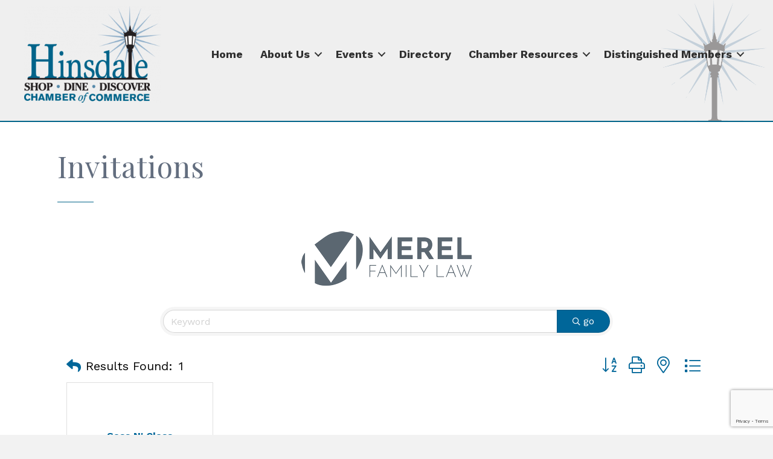

--- FILE ---
content_type: text/html; charset=utf-8
request_url: https://www.google.com/recaptcha/enterprise/anchor?ar=1&k=6LfI_T8rAAAAAMkWHrLP_GfSf3tLy9tKa839wcWa&co=aHR0cHM6Ly9idXNpbmVzcy5oaW5zZGFsZWNoYW1iZXIuY29tOjQ0Mw..&hl=en&v=PoyoqOPhxBO7pBk68S4YbpHZ&size=invisible&anchor-ms=20000&execute-ms=30000&cb=nxwmjue749vo
body_size: 48951
content:
<!DOCTYPE HTML><html dir="ltr" lang="en"><head><meta http-equiv="Content-Type" content="text/html; charset=UTF-8">
<meta http-equiv="X-UA-Compatible" content="IE=edge">
<title>reCAPTCHA</title>
<style type="text/css">
/* cyrillic-ext */
@font-face {
  font-family: 'Roboto';
  font-style: normal;
  font-weight: 400;
  font-stretch: 100%;
  src: url(//fonts.gstatic.com/s/roboto/v48/KFO7CnqEu92Fr1ME7kSn66aGLdTylUAMa3GUBHMdazTgWw.woff2) format('woff2');
  unicode-range: U+0460-052F, U+1C80-1C8A, U+20B4, U+2DE0-2DFF, U+A640-A69F, U+FE2E-FE2F;
}
/* cyrillic */
@font-face {
  font-family: 'Roboto';
  font-style: normal;
  font-weight: 400;
  font-stretch: 100%;
  src: url(//fonts.gstatic.com/s/roboto/v48/KFO7CnqEu92Fr1ME7kSn66aGLdTylUAMa3iUBHMdazTgWw.woff2) format('woff2');
  unicode-range: U+0301, U+0400-045F, U+0490-0491, U+04B0-04B1, U+2116;
}
/* greek-ext */
@font-face {
  font-family: 'Roboto';
  font-style: normal;
  font-weight: 400;
  font-stretch: 100%;
  src: url(//fonts.gstatic.com/s/roboto/v48/KFO7CnqEu92Fr1ME7kSn66aGLdTylUAMa3CUBHMdazTgWw.woff2) format('woff2');
  unicode-range: U+1F00-1FFF;
}
/* greek */
@font-face {
  font-family: 'Roboto';
  font-style: normal;
  font-weight: 400;
  font-stretch: 100%;
  src: url(//fonts.gstatic.com/s/roboto/v48/KFO7CnqEu92Fr1ME7kSn66aGLdTylUAMa3-UBHMdazTgWw.woff2) format('woff2');
  unicode-range: U+0370-0377, U+037A-037F, U+0384-038A, U+038C, U+038E-03A1, U+03A3-03FF;
}
/* math */
@font-face {
  font-family: 'Roboto';
  font-style: normal;
  font-weight: 400;
  font-stretch: 100%;
  src: url(//fonts.gstatic.com/s/roboto/v48/KFO7CnqEu92Fr1ME7kSn66aGLdTylUAMawCUBHMdazTgWw.woff2) format('woff2');
  unicode-range: U+0302-0303, U+0305, U+0307-0308, U+0310, U+0312, U+0315, U+031A, U+0326-0327, U+032C, U+032F-0330, U+0332-0333, U+0338, U+033A, U+0346, U+034D, U+0391-03A1, U+03A3-03A9, U+03B1-03C9, U+03D1, U+03D5-03D6, U+03F0-03F1, U+03F4-03F5, U+2016-2017, U+2034-2038, U+203C, U+2040, U+2043, U+2047, U+2050, U+2057, U+205F, U+2070-2071, U+2074-208E, U+2090-209C, U+20D0-20DC, U+20E1, U+20E5-20EF, U+2100-2112, U+2114-2115, U+2117-2121, U+2123-214F, U+2190, U+2192, U+2194-21AE, U+21B0-21E5, U+21F1-21F2, U+21F4-2211, U+2213-2214, U+2216-22FF, U+2308-230B, U+2310, U+2319, U+231C-2321, U+2336-237A, U+237C, U+2395, U+239B-23B7, U+23D0, U+23DC-23E1, U+2474-2475, U+25AF, U+25B3, U+25B7, U+25BD, U+25C1, U+25CA, U+25CC, U+25FB, U+266D-266F, U+27C0-27FF, U+2900-2AFF, U+2B0E-2B11, U+2B30-2B4C, U+2BFE, U+3030, U+FF5B, U+FF5D, U+1D400-1D7FF, U+1EE00-1EEFF;
}
/* symbols */
@font-face {
  font-family: 'Roboto';
  font-style: normal;
  font-weight: 400;
  font-stretch: 100%;
  src: url(//fonts.gstatic.com/s/roboto/v48/KFO7CnqEu92Fr1ME7kSn66aGLdTylUAMaxKUBHMdazTgWw.woff2) format('woff2');
  unicode-range: U+0001-000C, U+000E-001F, U+007F-009F, U+20DD-20E0, U+20E2-20E4, U+2150-218F, U+2190, U+2192, U+2194-2199, U+21AF, U+21E6-21F0, U+21F3, U+2218-2219, U+2299, U+22C4-22C6, U+2300-243F, U+2440-244A, U+2460-24FF, U+25A0-27BF, U+2800-28FF, U+2921-2922, U+2981, U+29BF, U+29EB, U+2B00-2BFF, U+4DC0-4DFF, U+FFF9-FFFB, U+10140-1018E, U+10190-1019C, U+101A0, U+101D0-101FD, U+102E0-102FB, U+10E60-10E7E, U+1D2C0-1D2D3, U+1D2E0-1D37F, U+1F000-1F0FF, U+1F100-1F1AD, U+1F1E6-1F1FF, U+1F30D-1F30F, U+1F315, U+1F31C, U+1F31E, U+1F320-1F32C, U+1F336, U+1F378, U+1F37D, U+1F382, U+1F393-1F39F, U+1F3A7-1F3A8, U+1F3AC-1F3AF, U+1F3C2, U+1F3C4-1F3C6, U+1F3CA-1F3CE, U+1F3D4-1F3E0, U+1F3ED, U+1F3F1-1F3F3, U+1F3F5-1F3F7, U+1F408, U+1F415, U+1F41F, U+1F426, U+1F43F, U+1F441-1F442, U+1F444, U+1F446-1F449, U+1F44C-1F44E, U+1F453, U+1F46A, U+1F47D, U+1F4A3, U+1F4B0, U+1F4B3, U+1F4B9, U+1F4BB, U+1F4BF, U+1F4C8-1F4CB, U+1F4D6, U+1F4DA, U+1F4DF, U+1F4E3-1F4E6, U+1F4EA-1F4ED, U+1F4F7, U+1F4F9-1F4FB, U+1F4FD-1F4FE, U+1F503, U+1F507-1F50B, U+1F50D, U+1F512-1F513, U+1F53E-1F54A, U+1F54F-1F5FA, U+1F610, U+1F650-1F67F, U+1F687, U+1F68D, U+1F691, U+1F694, U+1F698, U+1F6AD, U+1F6B2, U+1F6B9-1F6BA, U+1F6BC, U+1F6C6-1F6CF, U+1F6D3-1F6D7, U+1F6E0-1F6EA, U+1F6F0-1F6F3, U+1F6F7-1F6FC, U+1F700-1F7FF, U+1F800-1F80B, U+1F810-1F847, U+1F850-1F859, U+1F860-1F887, U+1F890-1F8AD, U+1F8B0-1F8BB, U+1F8C0-1F8C1, U+1F900-1F90B, U+1F93B, U+1F946, U+1F984, U+1F996, U+1F9E9, U+1FA00-1FA6F, U+1FA70-1FA7C, U+1FA80-1FA89, U+1FA8F-1FAC6, U+1FACE-1FADC, U+1FADF-1FAE9, U+1FAF0-1FAF8, U+1FB00-1FBFF;
}
/* vietnamese */
@font-face {
  font-family: 'Roboto';
  font-style: normal;
  font-weight: 400;
  font-stretch: 100%;
  src: url(//fonts.gstatic.com/s/roboto/v48/KFO7CnqEu92Fr1ME7kSn66aGLdTylUAMa3OUBHMdazTgWw.woff2) format('woff2');
  unicode-range: U+0102-0103, U+0110-0111, U+0128-0129, U+0168-0169, U+01A0-01A1, U+01AF-01B0, U+0300-0301, U+0303-0304, U+0308-0309, U+0323, U+0329, U+1EA0-1EF9, U+20AB;
}
/* latin-ext */
@font-face {
  font-family: 'Roboto';
  font-style: normal;
  font-weight: 400;
  font-stretch: 100%;
  src: url(//fonts.gstatic.com/s/roboto/v48/KFO7CnqEu92Fr1ME7kSn66aGLdTylUAMa3KUBHMdazTgWw.woff2) format('woff2');
  unicode-range: U+0100-02BA, U+02BD-02C5, U+02C7-02CC, U+02CE-02D7, U+02DD-02FF, U+0304, U+0308, U+0329, U+1D00-1DBF, U+1E00-1E9F, U+1EF2-1EFF, U+2020, U+20A0-20AB, U+20AD-20C0, U+2113, U+2C60-2C7F, U+A720-A7FF;
}
/* latin */
@font-face {
  font-family: 'Roboto';
  font-style: normal;
  font-weight: 400;
  font-stretch: 100%;
  src: url(//fonts.gstatic.com/s/roboto/v48/KFO7CnqEu92Fr1ME7kSn66aGLdTylUAMa3yUBHMdazQ.woff2) format('woff2');
  unicode-range: U+0000-00FF, U+0131, U+0152-0153, U+02BB-02BC, U+02C6, U+02DA, U+02DC, U+0304, U+0308, U+0329, U+2000-206F, U+20AC, U+2122, U+2191, U+2193, U+2212, U+2215, U+FEFF, U+FFFD;
}
/* cyrillic-ext */
@font-face {
  font-family: 'Roboto';
  font-style: normal;
  font-weight: 500;
  font-stretch: 100%;
  src: url(//fonts.gstatic.com/s/roboto/v48/KFO7CnqEu92Fr1ME7kSn66aGLdTylUAMa3GUBHMdazTgWw.woff2) format('woff2');
  unicode-range: U+0460-052F, U+1C80-1C8A, U+20B4, U+2DE0-2DFF, U+A640-A69F, U+FE2E-FE2F;
}
/* cyrillic */
@font-face {
  font-family: 'Roboto';
  font-style: normal;
  font-weight: 500;
  font-stretch: 100%;
  src: url(//fonts.gstatic.com/s/roboto/v48/KFO7CnqEu92Fr1ME7kSn66aGLdTylUAMa3iUBHMdazTgWw.woff2) format('woff2');
  unicode-range: U+0301, U+0400-045F, U+0490-0491, U+04B0-04B1, U+2116;
}
/* greek-ext */
@font-face {
  font-family: 'Roboto';
  font-style: normal;
  font-weight: 500;
  font-stretch: 100%;
  src: url(//fonts.gstatic.com/s/roboto/v48/KFO7CnqEu92Fr1ME7kSn66aGLdTylUAMa3CUBHMdazTgWw.woff2) format('woff2');
  unicode-range: U+1F00-1FFF;
}
/* greek */
@font-face {
  font-family: 'Roboto';
  font-style: normal;
  font-weight: 500;
  font-stretch: 100%;
  src: url(//fonts.gstatic.com/s/roboto/v48/KFO7CnqEu92Fr1ME7kSn66aGLdTylUAMa3-UBHMdazTgWw.woff2) format('woff2');
  unicode-range: U+0370-0377, U+037A-037F, U+0384-038A, U+038C, U+038E-03A1, U+03A3-03FF;
}
/* math */
@font-face {
  font-family: 'Roboto';
  font-style: normal;
  font-weight: 500;
  font-stretch: 100%;
  src: url(//fonts.gstatic.com/s/roboto/v48/KFO7CnqEu92Fr1ME7kSn66aGLdTylUAMawCUBHMdazTgWw.woff2) format('woff2');
  unicode-range: U+0302-0303, U+0305, U+0307-0308, U+0310, U+0312, U+0315, U+031A, U+0326-0327, U+032C, U+032F-0330, U+0332-0333, U+0338, U+033A, U+0346, U+034D, U+0391-03A1, U+03A3-03A9, U+03B1-03C9, U+03D1, U+03D5-03D6, U+03F0-03F1, U+03F4-03F5, U+2016-2017, U+2034-2038, U+203C, U+2040, U+2043, U+2047, U+2050, U+2057, U+205F, U+2070-2071, U+2074-208E, U+2090-209C, U+20D0-20DC, U+20E1, U+20E5-20EF, U+2100-2112, U+2114-2115, U+2117-2121, U+2123-214F, U+2190, U+2192, U+2194-21AE, U+21B0-21E5, U+21F1-21F2, U+21F4-2211, U+2213-2214, U+2216-22FF, U+2308-230B, U+2310, U+2319, U+231C-2321, U+2336-237A, U+237C, U+2395, U+239B-23B7, U+23D0, U+23DC-23E1, U+2474-2475, U+25AF, U+25B3, U+25B7, U+25BD, U+25C1, U+25CA, U+25CC, U+25FB, U+266D-266F, U+27C0-27FF, U+2900-2AFF, U+2B0E-2B11, U+2B30-2B4C, U+2BFE, U+3030, U+FF5B, U+FF5D, U+1D400-1D7FF, U+1EE00-1EEFF;
}
/* symbols */
@font-face {
  font-family: 'Roboto';
  font-style: normal;
  font-weight: 500;
  font-stretch: 100%;
  src: url(//fonts.gstatic.com/s/roboto/v48/KFO7CnqEu92Fr1ME7kSn66aGLdTylUAMaxKUBHMdazTgWw.woff2) format('woff2');
  unicode-range: U+0001-000C, U+000E-001F, U+007F-009F, U+20DD-20E0, U+20E2-20E4, U+2150-218F, U+2190, U+2192, U+2194-2199, U+21AF, U+21E6-21F0, U+21F3, U+2218-2219, U+2299, U+22C4-22C6, U+2300-243F, U+2440-244A, U+2460-24FF, U+25A0-27BF, U+2800-28FF, U+2921-2922, U+2981, U+29BF, U+29EB, U+2B00-2BFF, U+4DC0-4DFF, U+FFF9-FFFB, U+10140-1018E, U+10190-1019C, U+101A0, U+101D0-101FD, U+102E0-102FB, U+10E60-10E7E, U+1D2C0-1D2D3, U+1D2E0-1D37F, U+1F000-1F0FF, U+1F100-1F1AD, U+1F1E6-1F1FF, U+1F30D-1F30F, U+1F315, U+1F31C, U+1F31E, U+1F320-1F32C, U+1F336, U+1F378, U+1F37D, U+1F382, U+1F393-1F39F, U+1F3A7-1F3A8, U+1F3AC-1F3AF, U+1F3C2, U+1F3C4-1F3C6, U+1F3CA-1F3CE, U+1F3D4-1F3E0, U+1F3ED, U+1F3F1-1F3F3, U+1F3F5-1F3F7, U+1F408, U+1F415, U+1F41F, U+1F426, U+1F43F, U+1F441-1F442, U+1F444, U+1F446-1F449, U+1F44C-1F44E, U+1F453, U+1F46A, U+1F47D, U+1F4A3, U+1F4B0, U+1F4B3, U+1F4B9, U+1F4BB, U+1F4BF, U+1F4C8-1F4CB, U+1F4D6, U+1F4DA, U+1F4DF, U+1F4E3-1F4E6, U+1F4EA-1F4ED, U+1F4F7, U+1F4F9-1F4FB, U+1F4FD-1F4FE, U+1F503, U+1F507-1F50B, U+1F50D, U+1F512-1F513, U+1F53E-1F54A, U+1F54F-1F5FA, U+1F610, U+1F650-1F67F, U+1F687, U+1F68D, U+1F691, U+1F694, U+1F698, U+1F6AD, U+1F6B2, U+1F6B9-1F6BA, U+1F6BC, U+1F6C6-1F6CF, U+1F6D3-1F6D7, U+1F6E0-1F6EA, U+1F6F0-1F6F3, U+1F6F7-1F6FC, U+1F700-1F7FF, U+1F800-1F80B, U+1F810-1F847, U+1F850-1F859, U+1F860-1F887, U+1F890-1F8AD, U+1F8B0-1F8BB, U+1F8C0-1F8C1, U+1F900-1F90B, U+1F93B, U+1F946, U+1F984, U+1F996, U+1F9E9, U+1FA00-1FA6F, U+1FA70-1FA7C, U+1FA80-1FA89, U+1FA8F-1FAC6, U+1FACE-1FADC, U+1FADF-1FAE9, U+1FAF0-1FAF8, U+1FB00-1FBFF;
}
/* vietnamese */
@font-face {
  font-family: 'Roboto';
  font-style: normal;
  font-weight: 500;
  font-stretch: 100%;
  src: url(//fonts.gstatic.com/s/roboto/v48/KFO7CnqEu92Fr1ME7kSn66aGLdTylUAMa3OUBHMdazTgWw.woff2) format('woff2');
  unicode-range: U+0102-0103, U+0110-0111, U+0128-0129, U+0168-0169, U+01A0-01A1, U+01AF-01B0, U+0300-0301, U+0303-0304, U+0308-0309, U+0323, U+0329, U+1EA0-1EF9, U+20AB;
}
/* latin-ext */
@font-face {
  font-family: 'Roboto';
  font-style: normal;
  font-weight: 500;
  font-stretch: 100%;
  src: url(//fonts.gstatic.com/s/roboto/v48/KFO7CnqEu92Fr1ME7kSn66aGLdTylUAMa3KUBHMdazTgWw.woff2) format('woff2');
  unicode-range: U+0100-02BA, U+02BD-02C5, U+02C7-02CC, U+02CE-02D7, U+02DD-02FF, U+0304, U+0308, U+0329, U+1D00-1DBF, U+1E00-1E9F, U+1EF2-1EFF, U+2020, U+20A0-20AB, U+20AD-20C0, U+2113, U+2C60-2C7F, U+A720-A7FF;
}
/* latin */
@font-face {
  font-family: 'Roboto';
  font-style: normal;
  font-weight: 500;
  font-stretch: 100%;
  src: url(//fonts.gstatic.com/s/roboto/v48/KFO7CnqEu92Fr1ME7kSn66aGLdTylUAMa3yUBHMdazQ.woff2) format('woff2');
  unicode-range: U+0000-00FF, U+0131, U+0152-0153, U+02BB-02BC, U+02C6, U+02DA, U+02DC, U+0304, U+0308, U+0329, U+2000-206F, U+20AC, U+2122, U+2191, U+2193, U+2212, U+2215, U+FEFF, U+FFFD;
}
/* cyrillic-ext */
@font-face {
  font-family: 'Roboto';
  font-style: normal;
  font-weight: 900;
  font-stretch: 100%;
  src: url(//fonts.gstatic.com/s/roboto/v48/KFO7CnqEu92Fr1ME7kSn66aGLdTylUAMa3GUBHMdazTgWw.woff2) format('woff2');
  unicode-range: U+0460-052F, U+1C80-1C8A, U+20B4, U+2DE0-2DFF, U+A640-A69F, U+FE2E-FE2F;
}
/* cyrillic */
@font-face {
  font-family: 'Roboto';
  font-style: normal;
  font-weight: 900;
  font-stretch: 100%;
  src: url(//fonts.gstatic.com/s/roboto/v48/KFO7CnqEu92Fr1ME7kSn66aGLdTylUAMa3iUBHMdazTgWw.woff2) format('woff2');
  unicode-range: U+0301, U+0400-045F, U+0490-0491, U+04B0-04B1, U+2116;
}
/* greek-ext */
@font-face {
  font-family: 'Roboto';
  font-style: normal;
  font-weight: 900;
  font-stretch: 100%;
  src: url(//fonts.gstatic.com/s/roboto/v48/KFO7CnqEu92Fr1ME7kSn66aGLdTylUAMa3CUBHMdazTgWw.woff2) format('woff2');
  unicode-range: U+1F00-1FFF;
}
/* greek */
@font-face {
  font-family: 'Roboto';
  font-style: normal;
  font-weight: 900;
  font-stretch: 100%;
  src: url(//fonts.gstatic.com/s/roboto/v48/KFO7CnqEu92Fr1ME7kSn66aGLdTylUAMa3-UBHMdazTgWw.woff2) format('woff2');
  unicode-range: U+0370-0377, U+037A-037F, U+0384-038A, U+038C, U+038E-03A1, U+03A3-03FF;
}
/* math */
@font-face {
  font-family: 'Roboto';
  font-style: normal;
  font-weight: 900;
  font-stretch: 100%;
  src: url(//fonts.gstatic.com/s/roboto/v48/KFO7CnqEu92Fr1ME7kSn66aGLdTylUAMawCUBHMdazTgWw.woff2) format('woff2');
  unicode-range: U+0302-0303, U+0305, U+0307-0308, U+0310, U+0312, U+0315, U+031A, U+0326-0327, U+032C, U+032F-0330, U+0332-0333, U+0338, U+033A, U+0346, U+034D, U+0391-03A1, U+03A3-03A9, U+03B1-03C9, U+03D1, U+03D5-03D6, U+03F0-03F1, U+03F4-03F5, U+2016-2017, U+2034-2038, U+203C, U+2040, U+2043, U+2047, U+2050, U+2057, U+205F, U+2070-2071, U+2074-208E, U+2090-209C, U+20D0-20DC, U+20E1, U+20E5-20EF, U+2100-2112, U+2114-2115, U+2117-2121, U+2123-214F, U+2190, U+2192, U+2194-21AE, U+21B0-21E5, U+21F1-21F2, U+21F4-2211, U+2213-2214, U+2216-22FF, U+2308-230B, U+2310, U+2319, U+231C-2321, U+2336-237A, U+237C, U+2395, U+239B-23B7, U+23D0, U+23DC-23E1, U+2474-2475, U+25AF, U+25B3, U+25B7, U+25BD, U+25C1, U+25CA, U+25CC, U+25FB, U+266D-266F, U+27C0-27FF, U+2900-2AFF, U+2B0E-2B11, U+2B30-2B4C, U+2BFE, U+3030, U+FF5B, U+FF5D, U+1D400-1D7FF, U+1EE00-1EEFF;
}
/* symbols */
@font-face {
  font-family: 'Roboto';
  font-style: normal;
  font-weight: 900;
  font-stretch: 100%;
  src: url(//fonts.gstatic.com/s/roboto/v48/KFO7CnqEu92Fr1ME7kSn66aGLdTylUAMaxKUBHMdazTgWw.woff2) format('woff2');
  unicode-range: U+0001-000C, U+000E-001F, U+007F-009F, U+20DD-20E0, U+20E2-20E4, U+2150-218F, U+2190, U+2192, U+2194-2199, U+21AF, U+21E6-21F0, U+21F3, U+2218-2219, U+2299, U+22C4-22C6, U+2300-243F, U+2440-244A, U+2460-24FF, U+25A0-27BF, U+2800-28FF, U+2921-2922, U+2981, U+29BF, U+29EB, U+2B00-2BFF, U+4DC0-4DFF, U+FFF9-FFFB, U+10140-1018E, U+10190-1019C, U+101A0, U+101D0-101FD, U+102E0-102FB, U+10E60-10E7E, U+1D2C0-1D2D3, U+1D2E0-1D37F, U+1F000-1F0FF, U+1F100-1F1AD, U+1F1E6-1F1FF, U+1F30D-1F30F, U+1F315, U+1F31C, U+1F31E, U+1F320-1F32C, U+1F336, U+1F378, U+1F37D, U+1F382, U+1F393-1F39F, U+1F3A7-1F3A8, U+1F3AC-1F3AF, U+1F3C2, U+1F3C4-1F3C6, U+1F3CA-1F3CE, U+1F3D4-1F3E0, U+1F3ED, U+1F3F1-1F3F3, U+1F3F5-1F3F7, U+1F408, U+1F415, U+1F41F, U+1F426, U+1F43F, U+1F441-1F442, U+1F444, U+1F446-1F449, U+1F44C-1F44E, U+1F453, U+1F46A, U+1F47D, U+1F4A3, U+1F4B0, U+1F4B3, U+1F4B9, U+1F4BB, U+1F4BF, U+1F4C8-1F4CB, U+1F4D6, U+1F4DA, U+1F4DF, U+1F4E3-1F4E6, U+1F4EA-1F4ED, U+1F4F7, U+1F4F9-1F4FB, U+1F4FD-1F4FE, U+1F503, U+1F507-1F50B, U+1F50D, U+1F512-1F513, U+1F53E-1F54A, U+1F54F-1F5FA, U+1F610, U+1F650-1F67F, U+1F687, U+1F68D, U+1F691, U+1F694, U+1F698, U+1F6AD, U+1F6B2, U+1F6B9-1F6BA, U+1F6BC, U+1F6C6-1F6CF, U+1F6D3-1F6D7, U+1F6E0-1F6EA, U+1F6F0-1F6F3, U+1F6F7-1F6FC, U+1F700-1F7FF, U+1F800-1F80B, U+1F810-1F847, U+1F850-1F859, U+1F860-1F887, U+1F890-1F8AD, U+1F8B0-1F8BB, U+1F8C0-1F8C1, U+1F900-1F90B, U+1F93B, U+1F946, U+1F984, U+1F996, U+1F9E9, U+1FA00-1FA6F, U+1FA70-1FA7C, U+1FA80-1FA89, U+1FA8F-1FAC6, U+1FACE-1FADC, U+1FADF-1FAE9, U+1FAF0-1FAF8, U+1FB00-1FBFF;
}
/* vietnamese */
@font-face {
  font-family: 'Roboto';
  font-style: normal;
  font-weight: 900;
  font-stretch: 100%;
  src: url(//fonts.gstatic.com/s/roboto/v48/KFO7CnqEu92Fr1ME7kSn66aGLdTylUAMa3OUBHMdazTgWw.woff2) format('woff2');
  unicode-range: U+0102-0103, U+0110-0111, U+0128-0129, U+0168-0169, U+01A0-01A1, U+01AF-01B0, U+0300-0301, U+0303-0304, U+0308-0309, U+0323, U+0329, U+1EA0-1EF9, U+20AB;
}
/* latin-ext */
@font-face {
  font-family: 'Roboto';
  font-style: normal;
  font-weight: 900;
  font-stretch: 100%;
  src: url(//fonts.gstatic.com/s/roboto/v48/KFO7CnqEu92Fr1ME7kSn66aGLdTylUAMa3KUBHMdazTgWw.woff2) format('woff2');
  unicode-range: U+0100-02BA, U+02BD-02C5, U+02C7-02CC, U+02CE-02D7, U+02DD-02FF, U+0304, U+0308, U+0329, U+1D00-1DBF, U+1E00-1E9F, U+1EF2-1EFF, U+2020, U+20A0-20AB, U+20AD-20C0, U+2113, U+2C60-2C7F, U+A720-A7FF;
}
/* latin */
@font-face {
  font-family: 'Roboto';
  font-style: normal;
  font-weight: 900;
  font-stretch: 100%;
  src: url(//fonts.gstatic.com/s/roboto/v48/KFO7CnqEu92Fr1ME7kSn66aGLdTylUAMa3yUBHMdazQ.woff2) format('woff2');
  unicode-range: U+0000-00FF, U+0131, U+0152-0153, U+02BB-02BC, U+02C6, U+02DA, U+02DC, U+0304, U+0308, U+0329, U+2000-206F, U+20AC, U+2122, U+2191, U+2193, U+2212, U+2215, U+FEFF, U+FFFD;
}

</style>
<link rel="stylesheet" type="text/css" href="https://www.gstatic.com/recaptcha/releases/PoyoqOPhxBO7pBk68S4YbpHZ/styles__ltr.css">
<script nonce="tX5fsZvJZBwJ9Rs6CEQLfw" type="text/javascript">window['__recaptcha_api'] = 'https://www.google.com/recaptcha/enterprise/';</script>
<script type="text/javascript" src="https://www.gstatic.com/recaptcha/releases/PoyoqOPhxBO7pBk68S4YbpHZ/recaptcha__en.js" nonce="tX5fsZvJZBwJ9Rs6CEQLfw">
      
    </script></head>
<body><div id="rc-anchor-alert" class="rc-anchor-alert"></div>
<input type="hidden" id="recaptcha-token" value="[base64]">
<script type="text/javascript" nonce="tX5fsZvJZBwJ9Rs6CEQLfw">
      recaptcha.anchor.Main.init("[\x22ainput\x22,[\x22bgdata\x22,\x22\x22,\[base64]/[base64]/[base64]/[base64]/[base64]/UltsKytdPUU6KEU8MjA0OD9SW2wrK109RT4+NnwxOTI6KChFJjY0NTEyKT09NTUyOTYmJk0rMTxjLmxlbmd0aCYmKGMuY2hhckNvZGVBdChNKzEpJjY0NTEyKT09NTYzMjA/[base64]/[base64]/[base64]/[base64]/[base64]/[base64]/[base64]\x22,\[base64]\\u003d\x22,\[base64]/CoMODw5fCv8Oxw5s4EMKOwqlDCsKpw7HCp0jCisOOwrPCpW5Sw6PCpF7CqSTCvsOSYSnDkWhew6HCuTEiw4/Dj8Kvw4bDlgTCpsOIw4d5wrDDm1jCr8KBMw0pw7HDkDjDkMKCZcKDb8O7KRzCvWtxeMKuXsO1CBzCvMOew4FXLmLDvnoSWcKXw4nDvsKHEcOBA8O8PcKDw7vCv0HDtALDo8KgScKnwpJ2wqLDjw5oVWTDvxvCj3pPWmtZwpzDin/CiMO6IRzCjsK7bsKleMK8YV3CscK6wrTDvcKSEzLCr3LDrGEww6nCvcKDw7/CisKhwqxQeRjCs8KBwpxtOcOuw7HDkQPDmMOmwoTDgW1KV8OYwoUHEcKowq7CmmR5LmvDo0YHw6nDgMKZw54rRDzCmR9mw7fCtnMZKHPDgnlnfcOWwrlrBcOycyRCw6/CqsKmw47DqcO4w7fDmEjDicOBwo7CuFLDn8OMw5fCnsK1w5ZICDfDosKkw6HDhcOgIg80O37Dj8ONw7Qgb8OkQsOUw6hFQ8Kzw4NswqnCpcOnw5/DvMKmwonCjUHDpz3Cp2PDqMOmXcKafsOyesO8wr3Dg8OHDHvCtk1Nwq06wpw7w6TCg8KXwqxNwqDCoU0fbnQqwocvw4LDiQXCpk9ywrvCoAtKK0LDnklywrTCuQjDscO1T0RYA8O1w6fChcKjw7IiCsKaw6bCqiXCoSvDqE4nw7ZheUIqw6RrwrALw7g9CsK+Zz/Dk8ORUR/DkGPClS7DoMK0aBwtw7fCvcOkSDTDlMKoXMKdwpgGbcOXw68nWHFxcxEMwqrCk8O1c8Kvw7jDjcOyX8O9w7JEHsOJEELCnWHDrmXCjcKQwozCiAcgwpVJNcK2L8KqKMKyAMOJbh/Dn8OZwrU6Mh7DjS18w73CvxBjw7l7ZmdAw5QXw4VIw5PCnsKcbMKiVi4Hw5MRCMKqwqfCosO/ZUDCpH0ew7U9w5/[base64]/Cm8KMwoUqwofDlsK4CcOZw7ZPw4dcRQ8LLBIQwoHCjcK4OBnDscK6V8KwB8KhL2/Ct8OJwpzDt2ALcHrDpcK8ZMO/[base64]/[base64]/P8K3cT/CmVIuw57CscOcLMOMw7zCtgPCoB7DiXrCjRPCtcOyw5/CocKhw5hwwpHDiUjDrMK7IQ55w4sAwojCocOxwq3Cn8KBwrpowoXDksO7KFTCtX7ClF1hGsOzR8OBFGF5KFLDll8hw6YywrXDsRYNwpIpw4ZqHBXCqsKfwp/Dg8OSZ8K/IcOudwLDnQvCuxTCk8OUCSfCrcKiNGwPw4DCkjfCjMKvwqfCnzrCpnh+wolwFMKZaAwSw5kfFyzDn8KEw7Fowo8oWjzCqgREwrN3w4XDlFXCo8O1w4hMdjvDoRjDusKAIMOGwqB9w4IbOsOPw7jCiknDvT3Dr8OVVMO2S2vDu0cpLsKOHAAHwprCu8O+US/DtMKTw5plRSzDqMKRw73DhcOgw7RvEk7CsxPCrcKDBxJAPcOcG8KXw6rCpsKeCX0bwq8/w4rCvsOpfcKcTMKHwocEbinDmE43QcOpw6Faw4fDscOFccKUwo3DhBlrXk7Dg8KFw5XClzPDt8OuTcO+BcOhUh/[base64]/[base64]/[base64]/Cl8OGw4zDgsOdXBZJwoVWwq8lwoXCgDQrwr5aw6XCmcOVRsKJw5zCoXDCosKBAzcjfMKxw7HCiSQYZQHDv3/DsxZTwpfDgMK9az3DoD4aVsO6wojDnmTDscO/wqFnwo9GLkQIA1QIw5TCp8Krwq9eEkjDowXDjMOMwrXDjiHDnMOyP2TDqcKWNcKlZcK3wr/CrRrCrsOKw4fDqh3CmMO0woPDssKEw79Bw5J0OMONRHbCh8KDwp3DklLDusKfwrjDpCc7Y8O4w5jDs1TDtXrCjMOvFmfDi0fCi8OxX1vCoHYIcMKZwozDiCowbQzCrcKow6EWUHILwoXDkzrDh2xzKnVbw4zCpSEbQjpcMQTCtkVTw53DgX/Cny7Cg8Kgwq3DqE4UwqZgbcOZw47DkMKqwq/DmVgHw5kDw4zCgMK6NXUZwqTCr8OwwpnCiRPCpMOjDSx5wplFRygvw6fDkUgEw51Zw5U3BMK7alImwrdOdcO3w5IJaMKMwqTDpMOAw5ExwoPCvMKWdMOBw7HCocOMPsOpR8KQw50Pwp7DhD5SJHbClzQjQhTDsMKfwozCh8Ogwo7Dj8KewoLCn1A9w7/[base64]/QgzCpsKIw5zCiMOlwrTCtmTDgBVnYDbCh2duKsKUw4HCjsOQwpHDosKsAMO+RzPDosK8w4hYwplMJsOEfsOHZMKOwr9OIA5NScKbfcOAwq3CmU1uAm7DtMOpDANyd8K3e8O9LDNTJMKqwqlWw7QMFxTCjmMJwpzDgxhoZRh/w6HDtMK1wrMLV0jDuMOhw7Q3SDsKw4AywpQseMK3U3HCmcOXwpbDiAw5IMKRwrR5wqFAWMKvCcKBwq16Lj1ENsKEw4PDqzbDmCQBwqFsw7PCncKaw6dARX/CsHNpwpIKwq7Dq8KHY0gqwoLCmW86IwAVw5/[base64]/w5jDnMKhwoMnOF/DoXDDlMOgMCTDucOxwqwwEMOOwoXCnT08w7QawqrCjMOMwo0Pw4tIO1DClTQow7xZwrDDmcKEBjrDmUgYPE/CpsOjwoEqwqPCnRzDg8OEw7LChcObNGYowohkw5klO8OkYMOtw5XCvMKyw6bDrMOWw79ba17ChyRBJkkZw5dAfsOGw557w7ARwrbDvsKIMcOiQgPCi2LDh0LCucOvfGMSwpTCjMOqUgLDlAEQwqjClMKmw6bDjnVOwrw2Ik3CocKjwrdCwr1+wqYgwrfCqxnDi8O5Wn/DslgARzDDpMOTw5nCqcKadHtkw57CqMOdwpVuwoszw5FCEhXDlWfDvcKiwpzDpsKQwq8tw5zDmWfCohZZw5XCtMKXWkFJwoNDw7jCrEgzWsO4d8O2UcOIbsOuwoLDtHvDi8Oyw73DsHc/[base64]/OcOrRcOaE8Ofw6jDujopecK/bVIGw6PCnzzCgsOowpPCuz/DpDACw4M/woTDpEYGwpbCi8K4wrDDnj/Dn3bDvzbCs2chw5nCqmQREcKteT/DqMOOGsKiw5PCoywxH8K/Y3DCumXCuAgBw45vw7rCvCTDlnDDiFXCnW9JTMOoI8KOIsOsQyLDg8O1wpFtw5nDjsOlwr3Cl8OcwrHCosOHwpjDsMKow4Y5K34rSn7CgsK3SUBIwrtjw7howrPCtynCisObM2PClwTCqWnCsE8+cw7Dlw1KQBAcwqMJw5EQRy/DqcOJw4zDkMOrTQopw74BCsKiw6RIwoJBUsK/wobCjxw8w6BWwq7DujBbw5N1woPDgjHDiVzCs8Odw7vChsKSNsO0wonDiHI7wpc1woBnw41HTMOzw6FlKWBzLQfDo2vCmcOkw6HCiVjDs8OMRATCpMOiw7zCgMOVwoHDosK7wq1iw54YwpBhWRJqw4wNwoQGwojDkQ/CgHdqAzd1w4vDsAJbw5DDjMOHw6/DugUEFcK3wpUOw7XCusO/[base64]/CiBIhBsKuVsOwwqA8woBbw7ZWw7BjIMOiRW3CmQJXw74UOlktF0vCqMKEwodURcOLw6TDucOww5tCRCdAacO6wrdmwoJ+BwdZWFzDicKWEknDqsO7w7kCCzjCksOrwqzCpV7Dki3DjMKgakfDoh80ZUzDlsOgwobCicKndsObC0prwrolwrzCkcOrw6rDmnccdSF/[base64]/[base64]/Cszd3w6ZVw5sVwoDDo0/CnsO4L8OrAcKbVsOCAcOOS8O5w7jCt0XDucKSw4nDpErCulHChDHCnQDDusOOwo9pG8OuKMOBJ8KBw4olw4BAwptUwphnw4IlwqE1GiEcAcKcwoMOw57CtwkJHTZew6zCp0EQw5o6w5wbworCm8OXw7LDiy95wpYwJ8KpHsO/T8K3ZsKhSEDDkR9EcwhjwqXCvsOaasOZKwHDmsKqRMOdw6d+wp7CsG/Dn8K6wrrDsEzDucKnwpbDugPDkErCucKLw5XDncKmYcOSHMKnwqVRBMKSw545w6bDt8OhT8Olw4LDnHZcwqPDsDU8w6lwwqjCpkZwwr3DocO5wqt4D8K3bcKjeTHCqixGVGIjK8O3fsKkwqwFIm/DkDDCl1PDl8O5wr7ChwgZw5vDkXvCpETCh8KRVcK4LsKcworCpsO5d8KFwpnClsKHKcOAwrJ/[base64]/[base64]/DcK+eUZ5w4TCpgDCgsKHw6AJwrbCu8KIw5zCrsKjw7s/w5vDtFNQw6TCosKkw6rCpsOFw5/DqBAlwqtcw6zDtsOnwr/DlmnCksOzw69MRH8bBGvCtSxnLE7DlD/DnVdcS8KfwoXDhEDCt2xVOMKzw75DN8KNBCHCsMKvwo1IAsOkCSXCqcOAwofDjMOkwoLCiC/CmVIHTCoow6PDvcOnFMKOdnNcN8O8w5JVw7TCi8O6wrfDhMKowp3DiMK9An/CvEInwplUw5TCncKsfQDCiQ9nwoYPw4bDvcOow5fCr10cw43CrUQjw6RSNlzCisKPw6TClcOYIGJWBW5lw7XCm8OMGAHDpTsXwrXCvnITw7LDscO/XBXCj0bCkSDCi2TCosO3HMKsw6JdA8KhS8KowoJJecO/wrhKRcO5w4kiRyDDqcKaQsKgw45YwpRsO8KawqvCvMOVwoPDm8KnaUBoVVBhw7IJf3vCkE9dw67ClU8pVlXCmMK/NQJ6DijCqMKbw5FCw7LDsxXDgnjDgmLCkcOda1Q8OkoXMnQdccKIwrNtFSAbX8OjaMKKO8ODw5g8Q0glTyo6wpbCgcOEQVg4G23DrcKyw6Mww5nDrhJww4szWx8Xa8KgwqwsFMKLJUlowqPDpcKzwpYSwpwhw7MwR8OKw7/CgMKeEcO1fn9kwpnCq8K3w7PDtEPClz7ChsOdScOoNy43w4jCrMK7wrACLHNNwrbCvXPCqcOHVsKvwrx/SQ3DpDfCl3hrwq4SAzRHw4dSw4fDk8KVHC7ClXDCrcOnQj7CmAbDo8Oiw65ywrXDm8K3G3LDkRY8NCzCtsO+wpfDhMKJwrhVDcK5Y8OIwrg7GTYaIsO6woB5woVIDy4SPBgvOcOAw6sQWh8sDCvClsO2fsK/[base64]/[base64]/[base64]/wqnCjsKiwqjDtlJWwprDhG9uw74eX2ZuccKpcMKoC8OowoDCv8Kawr/ClsKAN0M3w6tYCMOowq7CpnkkbsOmW8OlVsOJwpTCkMK2w5bDvnhrTsK8N8O5b2cNwoXCl8OoMMKtacK/fFsPw67CqHM2JQYTwrHClw3DrsKPw47DlWnCt8OMJDPClsKiEsKNwqzCuFA9ZMKiLsOvXcKyGsO5w5rCoV/CpMKgOHpKwpRVHMKKN0AZIsKVE8Ojwq7DicKhw4HCgMOOIsKyfhB0w4jCgsKHw7ZJwobDn2LCi8OpwrXCuFbCiTjDgX4Jw7nCnmV0w5vCrzHCimB1w7TDsk/DkcKLCVfCtcKkwrFvT8KmIl01GcKFwrRiw4/DosK8w4jClhoqL8Khw5DDjsKYwqI/[base64]/DtXnChnbCjTVsH8KawqnCoioGwr9Bw7rCnFlHXiw1HRoCwoHDuGXDisOZTRbCj8OOXwBBwrI+wp0qwoJ9wrXDhHk/w4fDrhrCrMOaInvCjiEuwrbCjGgQOlrCuiQVdMOWRlrCmzsNw7XDs8Ouwr4/d1TCu18PBcKMPsOdwqjDli3CiEPDvcOMesKIwpfCscK/w7MhFRzDlMKVRcK8wrVQK8ONw7ZmwrfCi8KbC8KQw5VUw4w7ZMO9SU/Co8OrwqpMw43Cr8Ouw7bDg8OtLgjDjsKpHj/[base64]/CpXLDq8OPwpcRQcKOIVzDmG3Cl8OZc8OrSXLDgUzCg1HDkS7DncK8Oyk2wq0fwqHCvsKUw67DgD7CvsOdw5LDkMONcS/[base64]/Cj8KcasKFwrTCqcOfw5fCrirDnsORwpp/D8O8KnstEMOKLXfDlHJ8fcOeNMKvwp5CMcOmwqnCph5rCkofwpIBwpnDncO/wr3ChsKUbj9jYsKAwqMlwqzCrndbYcKPwrTCm8OiWx91FMO+w6F8wpnCnsK/BGzCkEjCp8KQw65+w7LDrsKLfMKHJg3DnsOtDVHCtcOAwrHCp8Knw6VZwp/[base64]/DhcOIRsOFw7Icw4zDv8Oxwq4jw63DlTcewpDCljDDtxzDucOHwpwhKRnDqsKqwoTCmEjDqsK9CsKAw4pNPMKbO3/CgMOXw4/DvkrCgF94w45xIXgyd3wgwoYbwqrCkmBRQMK2w5V4LsKBw67Cl8OXwqnDsgZ+wockw6sXw75sTCLDoCoVfMK3wpPDgxXDmBp+UxPCo8O4J8O5w4XDmHDCjlxkw7k+wofCvAzDsD3CvcOZLcO/wo5uEUTCicOPLsKGdMK7UMOcS8OtS8K8w6fCm3h3w5BjR2Y/wpB9wrcwEAoHKsKNJ8Oow7HDlsKcCkzCvhBCfCLDohLCtXPCvMK1P8KkSxbCgF1lYsOGwrLDl8KGwqE+SEQ+w4hDRXnCnE5DwoJfw6x/[base64]/CrMKOwoXDmAgrHsK2w5UeKwY1wqDDtzXDgzvCicKXW17CpAjCuMKNLW5/UR4LfsKjw6BZwoFgDifDrnNjw6XClCJCwojCkjHDosOjXwJnwqoucGwow50zT8KTKcOEw6dWKcKXP2DCigt1EQHClMORIcKeQk81ZS7DisO8OW7CiHrCkFvDtjwtwqfDqMO8esO2w6DDosOCw6zCmmQOw4LCkQrDlDfCnSFTw4c/w5DDhMOAwpXDk8O0Y8Okw5TDu8OnwpvCumIlNBPDrcOcQcKPwrIhX0Jiwq5WGW/CvcOOw5zDpsKKF2rCtRDDp0PCl8OOwpsAdg/DksKVw7Fcw77DikAmHcKww6waDRrDgnJcwpvDosOYE8KgYMK3w6A/YsOAw77Do8O6w5NkRsKNw47DkyBuQ8KLwpzCs03CvMKsCWVoW8OaMMKiw79qGMKvwqZwQ0IQw54BwqEdw6rCpQXDgsKZEVEIw5ocw5QjwpsDw4BHNMO3eMKCUcKCwpUkw7RkwpXDkEkpwqlTw63DqwTCkhJYTwVPwphsKMKtw6XCmMO/wpDDo8Kxw5Y3wppkw4t+w5Mcw6HCjVrCmsKPKMKsO3BiccOxwoNiQsO/CC9wWcOhcC3CsBQxwoFeeMKiMzvCvCjCqsKYKcOhw6bDr3/DtC7DrTp4LMKvw6jCqG9ga0PCtsKUMMKtw4Evw6h/w7HCrMK4EWZEMGlracKTVsOaPcOVSMO4Wg5hDTl1wocYJsKPY8KJMMOCwr7DscORw5Jxwo3ChRA6w6Y2w5DCksKGOcK0HFglwrvCugcxWkBFJCYmw4ZMSMONw4/CnRvDpkjDvm85NsOJA8KFw6HDtMKRegzDg8K+Q2PDn8O/G8OUAgIJIcOewqLDh8KfwoPCqlXDn8OWI8KJw4vDlsKVXMKFF8KKw7deD0cuw5LChn3CgsOHX2rDpVbCkmBjwpnDiGhiCMK9wr7ClSPCvUltw607wo3CrxbCoj7DhQDDj8KtC8O3wpJIcMOhGV3DucOcw6fDvF0gB8Ojw5XDiEnCllVgN8KKbW3DpcKhch/Ds2jDhsK6TsOdwqlxBB/[base64]/[base64]/Cv8KWN8OHw5ZGw5Riw7MsLjTCkxJaewTCijTCkcK8w7bCvlF/[base64]/CsUM5LhLCn8Khw6vDhTfDvMKaw4PCkQNfw4leY8ODCgNYY8OFdcKgw7LCrRfCo10pNFvCvMKRAlVffHNZw6XDpcOnEcOIw74mw4AAKX1lUMKBXcKyw4bDusKYFMKXwodJwozCojLCuMOEw5bCqAMew58Fwr/DocOtAUQ1NcO6IMKYQcOXwrFow5EudC/DpG19DcO0wr1swrvDiyzDugrCsxjDocKJwrfCnsKkOyc5acOGw4/[base64]/CrDI1wp0ewqfDlcO+wpDCjgV9KMOXAMKmNn9lZWbDmwjCrMKSwr3DnDhpw4jDkcOiXsKKHcONBsKtwr/Cmz3CisOAw4cyw7JDwrjDrS7CiidrHcOEw4fCr8KqwqoVf8K6wq3Ch8OyPRXDsUbDvQzDngwUZlXCmMOnwpdyf3vDnVMoaVYFw5duw7bCqA4pcsOsw7s+WMKzex4Pw5ojTMK5w5AFwq14A31kasODw6QcWGXDpcKlGcKvw70/L8OywoMSWnTDiEHCs0bDsxbDs3lOw6ABWcOTwr4Yw5J2YEnCt8KIEcKww7zCjHvDggQhw6jDulDCo2PCisO+wrXCtg4pIC/Du8OHw6B2w4p7UcK5dRXDocKmw67DsEBREFfDiMOVw4ZwF2zClsOcwqBBw5TDrMOQY1xXX8O5w7kowq7Dl8OcF8Kaw4jCs8Kfw44CflVvwpDCu3TChMKEwoLCoMK4PMOqwq7DrQJWw6/DsEgOwpfDjm0jwodewqbCg1FrwoIlw77Dk8OhRSHCtEvCkyvDtTAwwqTCiVLDsDTCtkzCucK5wpbDvnpEK8OlwqjDihRqwpnDhh/CrxXDtMKsRsKWb2jClMOsw6rDrj7DiB4vw4EdwovDscK5IsOaRMObW8KbwrVSw5NIwo0lwoY0w4PCl3vDpMKpwqbDgsO6w5jDg8Oew6JKAgXCtmNtw5IxOcO+wpxtTMK/SCFRwqQvwpMpwq/ChyTCny7DjHXCp3MeBV1oLcKtbAnCgsOlwrlMPcObHcO/[base64]/IWrDkmhMwq5AwqxVA8OjQMK9woHDsRNpYsOxbF7Cm8KpwqXCmcOswq/Dv8O1w5zDtB/Cr8KROcKZwqRkwoHCmXHDvGnDuHYuw5tLQ8OZAWzDnsKJw4BFe8KPHETCsi0/[base64]/wrnCu34cw6NmwqwAw6o7w6LDh8ODOcKJw4ldMxsCc8Ktw4oIwpVNYh1OQzzDhGTDtVx4w67DkhlIFn8nw6tBw5fDgMOjJcKNw7DDpcK0B8OeBsOewpAcw5zCqWF4wrx1wpppCsOLw6zCksOPfFvChcOowrRRGsOXwrzCkMKTK8OrwrVpQWrDg1sEw47ClD/DqMO8P8OMPB94wr/Dmigiw7wlfsOzOGfDtsO6w7YvwqrDsMKSesO7wqwRKMKvD8OJw5Upw5h0w4fCp8OAwrcBw6fDtMKMwr/Ds8OdAMOVw7tQan8dFcKsSCPDvXrCmzDClMK4RW1yw7h1w6VQwq/[base64]/QMOWw4HCkRxJX8OPw7QiN8KQwppVBMO3wpPCpUPCpMOgFcO9KFnCsR4Uw6HCoU/Dqjosw6BdeQ5tVylQw4F7QRxzw57Dug1VJ8OuQMKmAFtfKSzDksK3wqVUwoTDvnk8wozCqSkrN8KbTsKlV1HCql7DhsK5BcKDwprDosObGcKhS8KxED4iw7FBwpXCiiZsVsO/wq0pw5zCk8KJMwLDpMOiwoxVcVDCmydwwojDkUzDkcOgPMOEdsOba8OcITzDk2cHEsKBRsOowpjDpkRVHMODwqBoOh7CncOYwpLDu8OeG0hxwqLCiFHDpD8Aw4tuw7t/wq7DmDknw5pEwo5Tw6PDhMKgwpJFUS5FMFUKOXrDvUzCqMOCwqJDw79TB8Osw4Z+Shh8w5gsw77DtMKEwr9qNFLDoMKID8OpccKIwrrCncOrNWnDsD8FOMKEJMOlwo7Coz0AAjxgM8OPWsKLKcKtwqlNwq/CvsKhLg7CnsKkw4FpwroWw6jCqBEWwrE5SQc+w7LCslltC3wFw6HDsX07QBDDl8OWSjjDhMOQwqg4w71JcsOdQT0DQsOVAX9fw4lhwqYGwrrDkMOmwrISKilywqxkKcOuwqfCm29CfwZSw4w4C2jCmMOEwppIwogmworCucKSw5Muw5Btwr/[base64]/[base64]/DhxZYcX7CgxPCscKKwrXDhsO6w51QCkjDssKOw6vCsUoJwrxmPcKOw6TDtUfCiyVGOsOdw74CN1kpHsOLLMKYIjfDmQPDmQs6w4rCsWV+w4vDkVpxw5vDkTwPfSMaLVbCjcKcLjF5c8KLeBMHwoVMKQEvW2tTOlccw6fDusKJwoXDm3LDkCJPwpc5wpLCjw/CvsOZw4Y/Awg4fsOaw4nDrE1vw7vCl8KJUVvDvsObN8KwwoUwwpvDikQIYB8IBx7Cjk57HcOKwp4Cw6tqwqxpwrfCisOpw61aclU6McKlw4pPT8KiWcOuABXDknxbw4jCg0HCmcKGUHbCosO+woDDuQcdw4/Ct8OADcOsw7/DqH0JKw7Do8KQw6XCu8K8HSlMbBs3asKvwofCrMKkw4zCuFfDv3TDj8Kaw57DondSW8K+R8O0al1zBcOjw6ISwpcKalnDmcOORB57LMK0wpzChBh9w5V7FnMTHE3CrkzCtsK8wozDi8OgH03DrsKKw5bClcKsKHRPAU3DqMOpb13DtSUTwpJ1w5dyMl/DucOGw7BwGGZmHsKHw41rF8Ksw6ZRMCxZPS/Dl38KQMOnwoU/wpXCvVvCocOewpJdUMKOWVRPPngCwq3CuMOfdMKwwpTDnBhbTXXCmmgGwrJlw7DClGoaUQt2wrzCiD46X20gE8OfA8Okw4odw7LChTbDlDoWw6nCmBV0w5DDnThHAMO5wrMBw4bDpcOUwp/[base64]/w7zDtcODw77ChsKbw5dQw7FjFsOVTcKUw4pkw5vCsx5nEE8LGMOlATptXsKMM3zCtTZ6dXgtwpnCh8Odw73CvsO5TcOmY8KiWn9Fw4Nrwr7CngwKb8KdDFTDtmjCpMKKA3bCuMORJcKMel5+asKwFcOQOGPDtS9lwqhtwoI+Z8OTw4nCncK+wrPCp8OMw4oMwrR/w5HCgGDCkMOOwqXCjALCtsOBwpYTS8K0FjLDkMOeAMKpT8KnwqrCuRLCqcK8acOLPEUvw7bCqcKYw5Q5HsK7w7HCgD3DrMKgPMKBw7xSw73CucOdwqPCgBYdw5F4w5HDucO7CcKrw73Cu8K4dsO0HjdSw5ttwpNfwrzDtjrCjsO/KANIw6bDmsKHdiMWw67DlMOrw4c/[base64]/[base64]/CksKKwpFwwogSw5oYwqjDtMONw5PCr1PDulthCsKDVWB2OH/DtWYIwpDCu1HDsMOrGwM2w4sJJEJFw5DCjcOqf3PCklQkDcOuLsKRNMKFQMOHwrx5wpPCryEQHmnDv3TDq1zChWVXC8KTw55bUcOKMVwswrPCvcK7NXkTf8O9HMKGw5HDtQ/[base64]/[base64]/CoW0PH8O3UsKhDUHCmcOrZcK7w489w4XDoBvDsyBgYQtjI1XDkcOQKhLDh8KkHsOMME8UaMKtw6g+HcKSw7FFwqDCuzPDnMK3UU/[base64]/XlrDrsKVw5HDoMOLNXbDqFQNSMKJElrDkMKTwpcDw7g9PDMEXMKHJMKow7zCk8OOw7DCi8O9w5/CkVjDjsKww7x6NDjClEPClcOhcMOvw77DhFR+w4fDl2YjwpTDrVzDlCg/BcK8w5IAw6R3w7DCt8OsworCgkh8Tg3DksOkQmVze8OBw4ckDivCssOmwqPCsD1nw6k+SVoGwromw57Cv8OKwpM5wpfDhcOHwrlow4oSw5ZBIWPCsxdvHBtbwp1layxpLMKyw6TDvB5SN3M9wq7Cm8KjMSZxFXo/[base64]/[base64]/[base64]/YEpXUBvDmjzDtcKWDsODwo1SQCs/AcOWwrXDu2rDnlZWWsKfw7LChMKAw6nDs8KeGsOhw5PDrgfCl8OewrXDhkY1IcKAwqhuwp95wo1jwqAPwpZ/[base64]/N1/[base64]/DlVt0w7nCjsOfXDrClzbCusOdHsOuIgHDg8KJdcKDXgwKwqgDI8K9eVcgwoA3WwYAwpw8woFQFcKhK8OOw4FtG1/Du3jDox8Vwp7DhMKtwqVmUcKTw7PDhAbDtzXCrFN3NsKlw4DCjhnCu8OpBsOjH8KOw7UxwoBiIX59bEzDjMOfCTPDn8OcwqbCmcOlGEwqRcKfw4ELwpTCmkFVeCVGwrQ4w6NcOn18TMO/w6VFGnDCkGTCqD8VwqHDucOYw4MZw5vDqgxww4TCgsK5aMOxTUMzUwsyw67CpE3DvFpnSBvDnMOrVsOOw6Msw5x8HMKTwrbCji3DiApIw5Eha8OoQ8Kxw4fCv2RFwqRgcyHDt8KVw57DgmnDocOvwr93w60dFVLCqG4gaX7CsXLCusOMX8ORLsK9wrHCp8O/wrppMsOZwpRkYVXCuMKrORfCqWFBLh/Dh8Oew43Ds8O2wrh8w4LDqsKHw7x+w5NTw686w7HCnwpww48pwroew6kBQcK3ZcKObMKNw508GcKDwp57UcOFw7gUwpVpw4AZw7nClMOnNMO9w7fCghURw79Rw58bGFZ4w7rDr8K5wr/DpAHCvsO0PMKQw6o/McKBwp94WD/[base64]/DuAvCtEhfRcK/WyR3HcKSw7XCvsKCZ1vDuyDDsgDDtsOjw7kqwr8EUcOkw6/[base64]/w6Y6FinCrcORB8Oaw6oKL1/Di1TCk3/CqsOywpXDnWE8XEghwoR/K2bCig4nwoYnKsKXw6nDnGrCmcO8w7VIwpvCt8KuV8Knb1PCvMOfw5LDnMOMY8Oew6TDgcKaw54Jw6U/wrR1wqHCkMOXw5RHwprDt8KBw4jCnypfA8OXecO/[base64]/Du8OVQEFLfcKkwosMwqA3w7/Dj8K8Mx7DmzVUUcKebmHCpsObKzLDm8KOBcO3w5IPwpfDhD/CgWLCu0PDkXnCgWjCocKCdCJRwpBew7dbFcKEQMORIgVsEirCqQfDkj/Dqn7CvnbDpMKpw4N5wpjCrsKoIlXDpjfCsMKVLTbCsHXDuMK1w5RNSMOCQ2kVw43ChVHDlhPDuMKYWMO8wq/DuD4dHmLCmS/Djn/Cji8uZTHCgMOgwo4Rw4TDpMKDfBfCtApeKE/Dk8KTwobDi23DvcOcFxrDjsOMICRBw5ZUw5PDscKNMEnCosOwPRIBXcO5YQzDmDnDr8OkCXrCqTM2F8OPwqLCnsOlQsO/w53DpQZMw6BlwpVrTgfDk8OKM8Ktwq55P0RKAjVCAMKECDppVCDDmRdkEh5RwqTCqWvCrsKBw4/[base64]/DiiIkTx5Mw6sEw6/DvcOgw6sXMAA+NBUjwp7DmUbCn2U1aMKSDy7DnMKtbQ7DlDHDhcKweTAlU8KXw5jDsWQww7nCtMOJMsOkwqDCu8OFw4dowqXCssKSem/[base64]/[base64]/DrQMLw7/CqsKRJsOQworCs8KeM8K0fcKEw6V5w71QwqvChDbCpwoKw5fCmQlFwr7CiCjDgsOYLMO3ZE9CMMOIBicnwq/CssOaw6N2W8KGW3PCjh/DnDPCpsK9PiR1X8OYw6PCjTvCvsOTwrPDszhQdk/[base64]/Cs1srLDdRS1TCtjVhwo4Xw5o0ZTYDwp1gBsOvccKKAMKJwrfDr8Ktw7zCvTvCp21pw7Fbwq8FJhjDh2LCvVNyTcO0wrlxaCLCssKOfMKIKsOSZsOrEcKkw4/[base64]/[base64]/HxLDtXfCvC5JEsOXKEnDrcOyw7o/[base64]/w5Uaw4kjwrpswpzDrz04w7IDw6IuScOtw5laFcKdHcOSwo9Bw6NKOFdNwqF3CcKLw5k4w7DDmG94w7xSW8KQWgZAwrjClsOVScOHwoAsLhopPMKrFW3DqjF8wpTDqMOQEVjCuALCtcO7OcK2BsKnZ8O7woDCnFA6woUzwrzDvyzCnsOKOcOTwr/DnMOew40Qw4B0w74fIx/[base64]/DvznCp05AYRgbwqzCmcOnw5ADU0o+AUXDuC5HI8Ouw7Jhw4PCmMOZwrTDrMKjw6NAw4EvUMKmwq1cw6kYEMOywrXDmWHCucOeworDoMONNMOWQsO/wr8aOcOnW8KUWWvChMOhw7DDgA/DrcKgw5Ibw6TCg8OPwofCsnJVwqzDh8O3O8OZQsKsFsOrE8OYw4F7woLCmMOowpvCvsKEw7XCksOvLcKNw4w/w4pWPsKdw40Bwp3DkyIjHVoFw5RdwrxuKi15ZMO8wp3DkMK7w6TCvnPCnVlqd8OrZcKHZsOMw5/CvsKCazPDtUJVGwnCoMO3LcKheUM4dsOpRlHDlcOeHcKIwrjCqMKzA8KIw7DCuWvDjC3CkxTCjcO7w7LDu8KnEHgLL1VOPBLCm8Kfw4rCr8KOw7nDusO6RcK7NTd2H10Wwo0BX8O1MVnDg8KdwoUnw6PCtlsDwq3CqMK2wrDCjgHCjMK4w6HDi8Kuwp4Kw5M/E8K7wrPCi8KzB8Oaa8OWwpfCssKnCk/ChG/Dhn3Cv8KWw5d5XxkcK8OfwrM+C8Kdwq3DusOZYjHDm8OkU8OSwoTCvMKzZMKbGi4vTC7Cr8OJT8K2ZUNPwo/DmX5HLcO0GA0SwpTDhsOwFlTCqcKIw7lwE8KCasOTwqhMw51DeMOkw6k7KgxoVh5+QFHCg8K0SMKvbEbCq8KVBMK5akRdwrTCgsOSe8OcWTXCqMOLwpoQB8Kfw5ZVw5pneyZqKcOGJUjCh13DoMKGC8OPFzrCn8O9wqx6wpsOwoTDt8OMwp/[base64]/CkAzChsKSTxTCo11FfQASw406VMKow6vCs8K3ecKcHWcHbSliwoBCw5/[base64]/Dr8OiwpzCn8KePEVLd8K+ZHBVw7rDlsKlwrTDhsKAWsOWGisGSxQHRXkYecOBU8KvwqvCt8Kkwp8ow7HCmMOjw6d7Q8KUQsKWdMOJw6wow5LCucOjwr3DqsOSwp4CIW3CnVXCnMOvWHjCpsKwwo/DjCTDkk3Ck8K5wqAnKMOoA8Kkw7fDnHTDjQk6w53Dn8KWZ8OLw7bDhsKOw7QpEsOfw77DnsOqdMKwwohddMOSVQHDjsKGw47Cmzo5w7DDrcKDOmXDmlPDhsK0w5ZCw5UgDsKvw5FFecOyf0/Ch8K8R0/[base64]/Cj8KxR8K3woxGwoVVw59PNMOzwr5lw7xHwrYYKcKWMSUpA8Klw4AEw77CsMOEw6Rzw63DqCbCsUDClMOSXyJlN8K6TcKSBBYKw7Irw5B0w5gaw61ywqjCg3fDnsKOOMKBw7Mew4rCvcKWYMKOw7rDogF8U1HDqj/ChsKRMsKtFsOoNzdJw64uw5jDkAE0wqDDvWVIS8O4TTbCtMOqCsOhZWUUTMOGw5cyw7A9w7zDqCXDoh5swoEZP1LChMOAwovDtcKGwoRoTRo4wr5Nw4zDicOSw4IDwp4zwqjCqEUlw7JCwoNBw502w5Edwr/[base64]/wpDCuMKmw7XCqcK3wpPCpMOKwoJjRjwSwqnDuErCqQNzR8ORd8K/w4DDj8Oew7gxwp7CuMOdw5cYVTh3DCR8w6FSwoTDusO1fcKGMR7CkcOPwr/DpsOYBMOZVMOYK8KBdMK6bgzDvx7ClRbDoEnCusOzKg3DlHLDv8Kkw4MGwozDiBFSwq7DtMODXcKnfgFwU10Lw5VlUsKjwpbDsH55P8Kjw4Mlw556Ti/Ci3BQbH04HRXCqXVVQSHDlTPDhV1Cw53CjXp/w5XCt8KiXX0UwoTCosKrw69cw6lnwqVAfMO5wr7ChAbDnX/CiHtcw4zDs1HDjcKvwr40wqYXZsKzwq3CtMOvw4Jqw6Etw5/DhFHCshVJWhnCkcOWw5PCvMKjMsOKw4/[base64]/ChyXCucOJwobCqT1bHEpfUhvDhkgLw7XDsTVDwp5qKlzCv8K2w7nChMOBTnjCvgrCl8KUVMOcMH9uworDqcORwo7CkEk1H8OaIsOcw5/CtGHCvH/DhWjCgiDCvy1lKMKZP0ZkHzAtwrJgWMOWwq0BQ8K7Sz9maSjDqlbCkcKgCSnCqBY9O8K2J0nDlcOAJ07DicOPC8OvOQcqwq3Cv8KhXmrCicKpaE/CjBhnwr9Bw7l0wqBAw5tzwqclYC3DnHLDvcOUACYQNS/CusKrwoc9NFrCgMOEVh/DsxXDpsKXIcKfGsK3QsOpw6hLwqjDl0XDl03Dhxk4w63CksK5VCdrw551bMOgS8ORwqB6H8OrZ3xKQWZ+wog2NwbCjinCpcO7dFfDvsOJwpDDmsK0Hz0Rwr3ClcOUw4vClwPCphlTZzNqBcKtCcO/NMOYcsKrw4cYwqzCl8OoEcK4ZTDDkA0awr4becKYwrvDgMKywqEuw4BbO1bClVzCmjjDjXLCnydhwogWDiUDbXNqw79IfcK2w4/Ct1jCn8OeU1TDvAfDuhbCt3gLXF0KHAQVw4ghL8KEXcK4w5txXCzCncOxw5/CkkbDqcOuZz1jMQHDv8KbwpI+w7oQwqrDtjhGT8K5NsK9Z2/Dr1xk\x22],null,[\x22conf\x22,null,\x226LfI_T8rAAAAAMkWHrLP_GfSf3tLy9tKa839wcWa\x22,0,null,null,null,1,[21,125,63,73,95,87,41,43,42,83,102,105,109,121],[1017145,275],0,null,null,null,null,0,null,0,null,700,1,null,0,\[base64]/76lBhn6iwkZoQoZnOKMAhmv8xEZ\x22,0,0,null,null,1,null,0,0,null,null,null,0],\x22https://business.hinsdalechamber.com:443\x22,null,[3,1,1],null,null,null,1,3600,[\x22https://www.google.com/intl/en/policies/privacy/\x22,\x22https://www.google.com/intl/en/policies/terms/\x22],\x228HBs4PRB2YohgwY/A/A8hKycp1MjnmJWlUNdPOEsg5c\\u003d\x22,1,0,null,1,1769031824110,0,0,[68,127,102,157,34],null,[153,253,183,162],\x22RC-TMOCLIiSg1GkDQ\x22,null,null,null,null,null,\x220dAFcWeA4qLDYqJT2fDYM9R-6EYHfq9ZU_rvi1yFKdtXpA3I5ScrMKccUdpceq78QPAY-n0wL9C0hwM8iAZQVCsM5R3nocGabtxQ\x22,1769114624083]");
    </script></body></html>